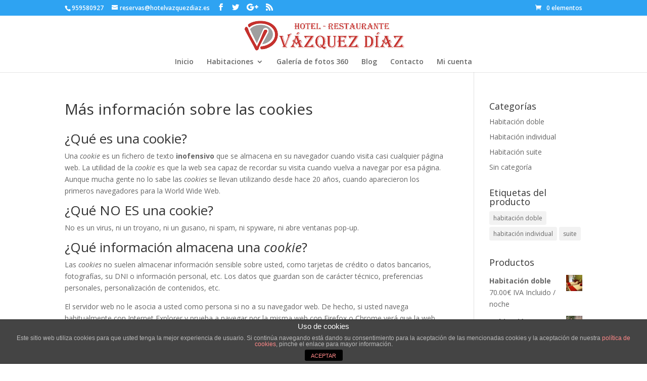

--- FILE ---
content_type: text/html; charset=UTF-8
request_url: https://hotelvazquezdiaz.com/mas-informacion-sobre-las-cookies/
body_size: 10385
content:
<!DOCTYPE html>
<!--[if IE 6]>
<html id="ie6" lang="es" prefix="og: http://ogp.me/ns#">
<![endif]-->
<!--[if IE 7]>
<html id="ie7" lang="es" prefix="og: http://ogp.me/ns#">
<![endif]-->
<!--[if IE 8]>
<html id="ie8" lang="es" prefix="og: http://ogp.me/ns#">
<![endif]-->
<!--[if !(IE 6) | !(IE 7) | !(IE 8)  ]><!-->
<html lang="es" prefix="og: http://ogp.me/ns#">
<!--<![endif]-->
<head>
	<meta charset="UTF-8" />
			
	<meta http-equiv="X-UA-Compatible" content="IE=edge">
	<link rel="pingback" href="https://hotelvazquezdiaz.com/xmlrpc.php" />

		<!--[if lt IE 9]>
	<script src="https://hotelvazquezdiaz.com/wp-content/themes/Divi/js/html5.js" type="text/javascript"></script>
	<![endif]-->

	<script type="text/javascript">
		document.documentElement.className = 'js';
	</script>

	<script>var et_site_url='https://hotelvazquezdiaz.com';var et_post_id='25633';function et_core_page_resource_fallback(a,b){"undefined"===typeof b&&(b=a.sheet.cssRules&&0===a.sheet.cssRules.length);b&&(a.onerror=null,a.onload=null,a.href?a.href=et_site_url+"/?et_core_page_resource="+a.id+et_post_id:a.src&&(a.src=et_site_url+"/?et_core_page_resource="+a.id+et_post_id))}
</script><title>Más información sobre las cookies | Hotel Vázquez Díaz en Nerva</title>

<!-- This site is optimized with the Yoast SEO plugin v6.3.1 - https://yoast.com/wordpress/plugins/seo/ -->
<link rel="canonical" href="https://hotelvazquezdiaz.com/mas-informacion-sobre-las-cookies/" />
<meta property="og:locale" content="es_ES" />
<meta property="og:type" content="article" />
<meta property="og:title" content="Más información sobre las cookies | Hotel Vázquez Díaz en Nerva" />
<meta property="og:description" content="¿Qué es una cookie? Una cookie es un fichero de texto inofensivo que se almacena en su navegador cuando visita casi cualquier página web. La utilidad de la cookie es que la web sea capaz de recordar su visita cuando vuelva a navegar por esa página. Aunque mucha gente no lo sabe las cookies se &hellip;" />
<meta property="og:url" content="https://hotelvazquezdiaz.com/mas-informacion-sobre-las-cookies/" />
<meta property="og:site_name" content="Hotel Vázquez Díaz en Nerva" />
<meta property="article:publisher" content="https://www.facebook.com/www.hotelvazquezdiaz.es" />
<meta name="twitter:card" content="summary" />
<meta name="twitter:description" content="¿Qué es una cookie? Una cookie es un fichero de texto inofensivo que se almacena en su navegador cuando visita casi cualquier página web. La utilidad de la cookie es que la web sea capaz de recordar su visita cuando vuelva a navegar por esa página. Aunque mucha gente no lo sabe las cookies se [&hellip;]" />
<meta name="twitter:title" content="Más información sobre las cookies | Hotel Vázquez Díaz en Nerva" />
<meta name="twitter:site" content="@Hotel_Nerva" />
<meta name="twitter:creator" content="@Hotel_Nerva" />
<script type='application/ld+json'>{"@context":"http:\/\/schema.org","@type":"WebSite","@id":"#website","url":"https:\/\/hotelvazquezdiaz.com\/","name":"Hotel V\u00e1zquez D\u00edaz en Nerva-Riotinto","alternateName":"Hotel V\u00e1zquez D\u00edaz Riotinto","potentialAction":{"@type":"SearchAction","target":"https:\/\/hotelvazquezdiaz.com\/?s={search_term_string}","query-input":"required name=search_term_string"}}</script>
<script type='application/ld+json'>{"@context":"http:\/\/schema.org","@type":"Organization","url":"https:\/\/hotelvazquezdiaz.com\/mas-informacion-sobre-las-cookies\/","sameAs":["https:\/\/www.facebook.com\/www.hotelvazquezdiaz.es","https:\/\/twitter.com\/Hotel_Nerva"],"@id":"#organization","name":"Hotel V\u00e1zquez D\u00edaz","logo":"https:\/\/hotelvazquezdiaz.com\/wp-content\/uploads\/2017\/02\/cropped-logo-hotel-blanco512.jpg"}</script>
<!-- / Yoast SEO plugin. -->

<link rel='dns-prefetch' href='//fonts.googleapis.com' />
<link rel='dns-prefetch' href='//s.w.org' />
<link rel="alternate" type="application/rss+xml" title="Hotel Vázquez Díaz en Nerva &raquo; Feed" href="https://hotelvazquezdiaz.com/feed/" />
<link rel="alternate" type="application/rss+xml" title="Hotel Vázquez Díaz en Nerva &raquo; RSS de los comentarios" href="https://hotelvazquezdiaz.com/comments/feed/" />
		<script type="text/javascript">
			window._wpemojiSettings = {"baseUrl":"https:\/\/s.w.org\/images\/core\/emoji\/11\/72x72\/","ext":".png","svgUrl":"https:\/\/s.w.org\/images\/core\/emoji\/11\/svg\/","svgExt":".svg","source":{"concatemoji":"https:\/\/hotelvazquezdiaz.com\/wp-includes\/js\/wp-emoji-release.min.js?ver=4.9.28"}};
			!function(e,a,t){var n,r,o,i=a.createElement("canvas"),p=i.getContext&&i.getContext("2d");function s(e,t){var a=String.fromCharCode;p.clearRect(0,0,i.width,i.height),p.fillText(a.apply(this,e),0,0);e=i.toDataURL();return p.clearRect(0,0,i.width,i.height),p.fillText(a.apply(this,t),0,0),e===i.toDataURL()}function c(e){var t=a.createElement("script");t.src=e,t.defer=t.type="text/javascript",a.getElementsByTagName("head")[0].appendChild(t)}for(o=Array("flag","emoji"),t.supports={everything:!0,everythingExceptFlag:!0},r=0;r<o.length;r++)t.supports[o[r]]=function(e){if(!p||!p.fillText)return!1;switch(p.textBaseline="top",p.font="600 32px Arial",e){case"flag":return s([55356,56826,55356,56819],[55356,56826,8203,55356,56819])?!1:!s([55356,57332,56128,56423,56128,56418,56128,56421,56128,56430,56128,56423,56128,56447],[55356,57332,8203,56128,56423,8203,56128,56418,8203,56128,56421,8203,56128,56430,8203,56128,56423,8203,56128,56447]);case"emoji":return!s([55358,56760,9792,65039],[55358,56760,8203,9792,65039])}return!1}(o[r]),t.supports.everything=t.supports.everything&&t.supports[o[r]],"flag"!==o[r]&&(t.supports.everythingExceptFlag=t.supports.everythingExceptFlag&&t.supports[o[r]]);t.supports.everythingExceptFlag=t.supports.everythingExceptFlag&&!t.supports.flag,t.DOMReady=!1,t.readyCallback=function(){t.DOMReady=!0},t.supports.everything||(n=function(){t.readyCallback()},a.addEventListener?(a.addEventListener("DOMContentLoaded",n,!1),e.addEventListener("load",n,!1)):(e.attachEvent("onload",n),a.attachEvent("onreadystatechange",function(){"complete"===a.readyState&&t.readyCallback()})),(n=t.source||{}).concatemoji?c(n.concatemoji):n.wpemoji&&n.twemoji&&(c(n.twemoji),c(n.wpemoji)))}(window,document,window._wpemojiSettings);
		</script>
		<meta content="Tema Hotel v.1.0.1486771426" name="generator"/><style type="text/css">
img.wp-smiley,
img.emoji {
	display: inline !important;
	border: none !important;
	box-shadow: none !important;
	height: 1em !important;
	width: 1em !important;
	margin: 0 .07em !important;
	vertical-align: -0.1em !important;
	background: none !important;
	padding: 0 !important;
}
</style>
<link rel='stylesheet' id='front-estilos-css'  href='https://hotelvazquezdiaz.com/wp-content/plugins/asesor-cookies-para-la-ley-en-espana/html/front/estilos.css?ver=4.9.28' type='text/css' media='all' />
<link rel='stylesheet' id='woocommerce-layout-css'  href='https://hotelvazquezdiaz.com/wp-content/plugins/woocommerce/assets/css/woocommerce-layout.css?ver=3.3.6' type='text/css' media='all' />
<link rel='stylesheet' id='woocommerce-smallscreen-css'  href='https://hotelvazquezdiaz.com/wp-content/plugins/woocommerce/assets/css/woocommerce-smallscreen.css?ver=3.3.6' type='text/css' media='only screen and (max-width: 768px)' />
<link rel='stylesheet' id='woocommerce-general-css'  href='https://hotelvazquezdiaz.com/wp-content/plugins/woocommerce/assets/css/woocommerce.css?ver=3.3.6' type='text/css' media='all' />
<link rel='stylesheet' id='chld_thm_cfg_parent-css'  href='https://hotelvazquezdiaz.com/wp-content/themes/Divi/style.css?ver=4.9.28' type='text/css' media='all' />
<link rel='stylesheet' id='divi-fonts-css'  href='https://fonts.googleapis.com/css?family=Open+Sans:300italic,400italic,600italic,700italic,800italic,400,300,600,700,800&#038;subset=latin,latin-ext' type='text/css' media='all' />
<link rel='stylesheet' id='divi-style-css'  href='https://hotelvazquezdiaz.com/wp-content/themes/TemaHotel/style.css?ver=1.0.1486771426' type='text/css' media='all' />
<link rel='stylesheet' id='dashicons-css'  href='https://hotelvazquezdiaz.com/wp-includes/css/dashicons.min.css?ver=4.9.28' type='text/css' media='all' />
<script type='text/javascript' src='https://hotelvazquezdiaz.com/wp-includes/js/jquery/jquery.js?ver=1.12.4'></script>
<script type='text/javascript' src='https://hotelvazquezdiaz.com/wp-includes/js/jquery/jquery-migrate.min.js?ver=1.4.1'></script>
<script type='text/javascript'>
/* <![CDATA[ */
var cdp_cookies_info = {"url_plugin":"https:\/\/hotelvazquezdiaz.com\/wp-content\/plugins\/asesor-cookies-para-la-ley-en-espana\/plugin.php","url_admin_ajax":"https:\/\/hotelvazquezdiaz.com\/wp-admin\/admin-ajax.php"};
/* ]]> */
</script>
<script type='text/javascript' src='https://hotelvazquezdiaz.com/wp-content/plugins/asesor-cookies-para-la-ley-en-espana/html/front/principal.js?ver=4.9.28'></script>
<link rel='https://api.w.org/' href='https://hotelvazquezdiaz.com/wp-json/' />
<link rel="EditURI" type="application/rsd+xml" title="RSD" href="https://hotelvazquezdiaz.com/xmlrpc.php?rsd" />
<link rel="wlwmanifest" type="application/wlwmanifest+xml" href="https://hotelvazquezdiaz.com/wp-includes/wlwmanifest.xml" /> 
<meta name="generator" content="WordPress 4.9.28" />
<meta name="generator" content="WooCommerce 3.3.6" />
<link rel='shortlink' href='https://hotelvazquezdiaz.com/?p=25633' />
<link rel="alternate" type="application/json+oembed" href="https://hotelvazquezdiaz.com/wp-json/oembed/1.0/embed?url=https%3A%2F%2Fhotelvazquezdiaz.com%2Fmas-informacion-sobre-las-cookies%2F" />
<link rel="alternate" type="text/xml+oembed" href="https://hotelvazquezdiaz.com/wp-json/oembed/1.0/embed?url=https%3A%2F%2Fhotelvazquezdiaz.com%2Fmas-informacion-sobre-las-cookies%2F&#038;format=xml" />
<meta name="viewport" content="width=device-width, initial-scale=1.0, maximum-scale=1.0, user-scalable=0" /><link rel="shortcut icon" href="https://hotelvazquezdiaz.com/wp-content/uploads/2017/02/logo-hotel-vazquez-diaz-150.png" />	<noscript><style>.woocommerce-product-gallery{ opacity: 1 !important; }</style></noscript>
	<script>
  (function(i,s,o,g,r,a,m){i['GoogleAnalyticsObject']=r;i[r]=i[r]||function(){
  (i[r].q=i[r].q||[]).push(arguments)},i[r].l=1*new Date();a=s.createElement(o),
  m=s.getElementsByTagName(o)[0];a.async=1;a.src=g;m.parentNode.insertBefore(a,m)
  })(window,document,'script','https://www.google-analytics.com/analytics.js','ga');

  ga('create', 'UA-91326374-1', 'auto');
  ga('send', 'pageview');

</script><link rel="icon" href="https://hotelvazquezdiaz.com/wp-content/uploads/2017/02/cropped-logo-hotel-blanco512-32x32.jpg" sizes="32x32" />
<link rel="icon" href="https://hotelvazquezdiaz.com/wp-content/uploads/2017/02/cropped-logo-hotel-blanco512-192x192.jpg" sizes="192x192" />
<link rel="apple-touch-icon-precomposed" href="https://hotelvazquezdiaz.com/wp-content/uploads/2017/02/cropped-logo-hotel-blanco512-180x180.jpg" />
<meta name="msapplication-TileImage" content="https://hotelvazquezdiaz.com/wp-content/uploads/2017/02/cropped-logo-hotel-blanco512-270x270.jpg" />
<link rel="stylesheet" id="et-divi-customizer-global-cached-inline-styles" href="https://hotelvazquezdiaz.com/wp-content/cache/et/global/et-divi-customizer-global-17686764676038.min.css" onerror="et_core_page_resource_fallback(this, true)" onload="et_core_page_resource_fallback(this)" /></head>
<body class="page-template-default page page-id-25633 et_pb_button_helper_class et_fixed_nav et_show_nav et_cover_background et_secondary_nav_enabled et_secondary_nav_two_panels et_pb_gutter osx et_pb_gutters3 et_primary_nav_dropdown_animation_fade et_secondary_nav_dropdown_animation_fade et_pb_footer_columns4 et_header_style_centered et_right_sidebar et_divi_theme et_minified_js et_minified_css">
	<div id="page-container">

			<div id="top-header">
			<div class="container clearfix">

			
				<div id="et-info">
									<span id="et-info-phone">959580927</span>
				
									<a href="mailto:reservas@hotelvazquezdiaz.es"><span id="et-info-email">reservas@hotelvazquezdiaz.es</span></a>
				
				<ul class="et-social-icons">

	<li class="et-social-icon et-social-facebook">
		<a href="https://www.facebook.com/www.hotelvazquezdiaz.es" class="icon">
			<span>Facebook</span>
		</a>
	</li>
	<li class="et-social-icon et-social-twitter">
		<a href="https://twitter.com/Hotel_Nerva" class="icon">
			<span>Twitter</span>
		</a>
	</li>
	<li class="et-social-icon et-social-google-plus">
		<a href="https://plus.google.com/+HotelVazquezDiazNerva" class="icon">
			<span>Google</span>
		</a>
	</li>
	<li class="et-social-icon et-social-rss">
		<a href="https://hotelvazquezdiaz.com/feed/" class="icon">
			<span>RSS</span>
		</a>
	</li>

</ul>				</div> <!-- #et-info -->

			
				<div id="et-secondary-menu">
				<div class="et_duplicate_social_icons">
								<ul class="et-social-icons">

	<li class="et-social-icon et-social-facebook">
		<a href="https://www.facebook.com/www.hotelvazquezdiaz.es" class="icon">
			<span>Facebook</span>
		</a>
	</li>
	<li class="et-social-icon et-social-twitter">
		<a href="https://twitter.com/Hotel_Nerva" class="icon">
			<span>Twitter</span>
		</a>
	</li>
	<li class="et-social-icon et-social-google-plus">
		<a href="https://plus.google.com/+HotelVazquezDiazNerva" class="icon">
			<span>Google</span>
		</a>
	</li>
	<li class="et-social-icon et-social-rss">
		<a href="https://hotelvazquezdiaz.com/feed/" class="icon">
			<span>RSS</span>
		</a>
	</li>

</ul>
							</div><a href="https://hotelvazquezdiaz.com/carrito/" class="et-cart-info">
				<span>0 elementos</span>
			</a>				</div> <!-- #et-secondary-menu -->

			</div> <!-- .container -->
		</div> <!-- #top-header -->
	
	
		<header id="main-header" data-height-onload="79">
			<div class="container clearfix et_menu_container">
							<div class="logo_container">
					<span class="logo_helper"></span>
					<a href="https://hotelvazquezdiaz.com/">
						<img src="https://hotelvazquezdiaz.com/wp-content/uploads/2017/02/logo-hotelvazquezdiaz-NUEVO.jpg" alt="Hotel Vázquez Díaz en Nerva" id="logo" data-height-percentage="80" />
					</a>
				</div>
				<div id="et-top-navigation" data-height="79" data-fixed-height="40">
											<nav id="top-menu-nav">
						<ul id="top-menu" class="nav"><li id="menu-item-25748" class="menu-item menu-item-type-custom menu-item-object-custom menu-item-home menu-item-25748"><a href="http://hotelvazquezdiaz.com">Inicio</a></li>
<li id="menu-item-25751" class="menu-item menu-item-type-post_type menu-item-object-page menu-item-has-children menu-item-25751"><a href="https://hotelvazquezdiaz.com/habitaciones/">Habitaciones</a>
<ul class="sub-menu">
	<li id="menu-item-26109" class="menu-item menu-item-type-custom menu-item-object-custom menu-item-26109"><a href="https://hotelvazquezdiaz.com/categoria-producto/habitacion-individual/">Individual</a></li>
	<li id="menu-item-26110" class="menu-item menu-item-type-custom menu-item-object-custom menu-item-26110"><a href="https://hotelvazquezdiaz.com/categoria-producto/habitacion-doble/">Doble</a></li>
	<li id="menu-item-26111" class="menu-item menu-item-type-custom menu-item-object-custom menu-item-26111"><a href="https://hotelvazquezdiaz.com/producto/suite/">Suite</a></li>
</ul>
</li>
<li id="menu-item-25750" class="menu-item menu-item-type-post_type menu-item-object-page menu-item-25750"><a href="https://hotelvazquezdiaz.com/galeria360/">Galería de fotos 360</a></li>
<li id="menu-item-26100" class="menu-item menu-item-type-post_type menu-item-object-page menu-item-26100"><a href="https://hotelvazquezdiaz.com/blog/">Blog</a></li>
<li id="menu-item-25749" class="menu-item menu-item-type-post_type menu-item-object-page menu-item-25749"><a href="https://hotelvazquezdiaz.com/contacto/">Contacto</a></li>
<li id="menu-item-25752" class="menu-item menu-item-type-post_type menu-item-object-page menu-item-25752"><a href="https://hotelvazquezdiaz.com/mi-cuenta/">Mi cuenta</a></li>
</ul>						</nav>
					
					
					
					
					<div id="et_mobile_nav_menu">
				<div class="mobile_nav closed">
					<span class="select_page">Seleccionar página</span>
					<span class="mobile_menu_bar mobile_menu_bar_toggle"></span>
				</div>
			</div>				</div> <!-- #et-top-navigation -->
			</div> <!-- .container -->
			<div class="et_search_outer">
				<div class="container et_search_form_container">
					<form role="search" method="get" class="et-search-form" action="https://hotelvazquezdiaz.com/">
					<input type="search" class="et-search-field" placeholder="Búsqueda &hellip;" value="" name="s" title="Buscar:" />					</form>
					<span class="et_close_search_field"></span>
				</div>
			</div>
		</header> <!-- #main-header -->

		<div id="et-main-area">

<div id="main-content">


	<div class="container">
		<div id="content-area" class="clearfix">
			<div id="left-area">


			
				<article id="post-25633" class="post-25633 page type-page status-publish hentry">

				
					<h1 class="entry-title main_title">Más información sobre las cookies</h1>
				
				
					<div class="entry-content">
					<h2>¿Qué es una cookie?</h2>
<p>
	Una <em>cookie</em> es un fichero de texto <b>inofensivo</b> que se almacena en su navegador cuando visita casi cualquier página web. La utilidad de la <em>cookie</em> es que la web sea capaz de recordar su visita cuando vuelva a navegar por esa página. Aunque mucha gente no lo sabe las <em>cookies</em> se llevan utilizando desde hace 20 años, cuando aparecieron los primeros navegadores para la World Wide Web.
</p>
<h2>¿Qué NO ES una cookie?</h2>
<p>
	No es un virus, ni un troyano, ni un gusano, ni spam, ni spyware, ni abre ventanas pop-up.
</p>
<h2>¿Qué información almacena una <em>cookie</em>?</h2>
<p>
	Las <em>cookies</em> no suelen almacenar información sensible sobre usted, como tarjetas de crédito o datos bancarios, fotografías, su DNI o información personal, etc. Los datos que guardan son de carácter técnico, preferencias personales, personalización de contenidos, etc.
</p>
<p>
	El servidor web no le asocia a usted como persona si no a su navegador web. De hecho, si usted navega habitualmente con Internet Explorer y prueba a navegar por la misma web con Firefox o Chrome verá que la web no se da cuenta que es usted la misma persona porque en realidad está asociando al navegador, no a la persona.
</p>
<h2>¿Qué tipo de <em>cookies</em> existen?</h2>
<ul>
<li><em>Cookies</em> técnicas: Son las más elementales y permiten, entre otras cosas, saber cuándo está navegando un humano o una aplicación automatizada, cuándo navega un usuario anónimo y uno registrado, tareas  básicas para el funcionamiento de cualquier web dinámica.</li>
<li><em>Cookies</em> de análisis: Recogen información sobre el tipo de navegación que está realizando, las secciones que más utiliza, productos consultados, franja horaria de uso, idioma, etc.</li>
<li><em>Cookies</em> publicitarias: Muestran publicidad en función de su navegación, su país de procedencia, idioma, etc.</li>
</ul>
<h2>¿Qué son las <em>cookies</em> propias y las de terceros?</h2>
<p>
	Las <em>cookies propias</em> son las generadas por la página que está visitando y las <em>de terceros</em> son las generadas por servicios o proveedores externos como Facebook, Twitter, Google, etc.
</p>
<h2>¿Qué ocurre si desactivo las <em>cookies</em>?</h2>
<p>
	Para que entienda el alcance que puede tener desactivar las <em>cookies</em> le mostramos unos ejemplos:</p>
<ul>
<li>No podrá compartir contenidos de esa web en Facebook, Twitter o cualquier otra red social.</li>
<li>El sitio web no podrá adaptar los contenidos a sus preferencias personales, como suele ocurrir en las tiendas online.</li>
<li>No podrá acceder al área personal de esa web, como por ejemplo <em>Mi cuenta</em>, o <em>Mi perfil</em> o <em>Mis pedidos</em>.</li>
<li>Tiendas online: Le será imposible realizar compras online, tendrán que ser telefónicas o visitando la tienda física si es que dispone de ella.</li>
<li>No será posible personalizar sus preferencias geográficas como franja horaria, divisa o idioma.</li>
<li>El sitio web no podrá realizar analíticas web sobre visitantes y tráfico en la web, lo que dificultará que la web sea competitiva.</li>
<li>No podrá escribir en el blog, no podrá subir fotos, publicar comentarios, valorar o puntuar contenidos. La web tampoco podrá saber si usted es un humano o una aplicación automatizada que publica <em>spam</em>.</li>
<li>No se podrá mostrar publicidad sectorizada, lo que reducirá los ingresos publicitarios de la web.</li>
<li>Todas las redes sociales usan <em>cookies</em>, si las desactiva no podrá utilizar ninguna red social.</li>
</ul>
<h2>¿Se pueden eliminar las <em>cookies</em>?</h2>
<p>
	Sí. No sólo eliminar, también bloquear, de forma general o particular para un dominio específico.
</p>
<p>
	Para eliminar las <em>cookies</em> de un sitio web debe ir a la configuración de su navegador y allí podrá buscar las asociadas al dominio en cuestión y proceder a su eliminación.
</p>
<h2 id="navegadores">Configuración de <em>cookies</em> para los navegadores más polulares</h2>
<p>
	A continuación le indicamos cómo acceder a una <em>cookie</em> determinada del navegador <b>Chrome</b>. Nota: estos pasos pueden variar en función de la versión del navegador:</p>
<ol>
<li>Vaya a Configuración o Preferencias mediante el menú Archivo o bien pinchando el icono de personalización que aparece arriba a la derecha.</li>
<li>Verá diferentes secciones, pinche la opción <em>Mostrar opciones avanzadas</em>.</li>
<li>Vaya a <em>Privacidad</em>, <em>Configuración de contenido</em>.</li>
<li>Seleccione <em>Todas las <em>cookies</em> y los datos de sitios</em>.</li>
<li>Aparecerá un listado con todas las <em>cookies</em> ordenadas por dominio. Para que le sea más fácil encontrar las <em>cookies</em> de un determinado dominio introduzca parcial o totalmente la dirección en el campo <em>Buscar cookies</em>.</li>
<li>Tras realizar este filtro aparecerán en pantalla una o varias líneas con las <em>cookies</em> de la web solicitada. Ahora sólo tiene que seleccionarla y pulsar la <em>X</em> para proceder a su eliminación.</li>
</ol>
<p>
	Para acceder a la configuración de <em>cookies</em> del navegador <b>Internet Explorer</b> siga estos pasos (pueden variar en función de la versión del navegador):</p>
<ol>
<li>Vaya a <em>Herramientas</em>, <em>Opciones de Internet</em></li>
<li>Haga click en <em>Privacidad</em>.</li>
<li>Mueva el deslizador hasta ajustar el nivel de privacidad que desee.</li>
</ol>
<p>
	Para acceder a la configuración de <em>cookies</em> del navegador <b>Firefox</b> siga estos pasos (pueden variar en función de la versión del navegador):</p>
<ol>
<li>Vaya a <em>Opciones</em> o <em>Preferencias</em> según su sistema operativo.</li>
<li>Haga click en <em>Privacidad</em>.</li>
<li>En <em>Historial</em> elija <em>Usar una configuración personalizada para el historial</em>.</li>
<li>Ahora verá la opción <em>Aceptar cookies</em>, puede activarla o desactivarla según sus preferencias.</li>
</ol>
<p>
	Para acceder a la configuración de <em>cookies</em> del navegador <b>Safari para OSX</b> siga estos pasos (pueden variar en función de la versión del navegador):</p>
<ol>
<li>Vaya a <em>Preferencias</em>, luego <em>Privacidad</em>.</li>
<li>En este lugar verá la opción <em>Bloquear cookies</em> para que ajuste el tipo de bloqueo que desea realizar.</li>
</ol>
<p>
	Para acceder a la configuración de <em>cookies</em> del navegador <b>Safari para iOS</b> siga estos pasos (pueden variar en función de la versión del navegador):</p>
<ol>
<li>Vaya a <em>Ajustes</em>, luego <em>Safari</em>.</li>
<li>Vaya a <em>Privacidad y Seguridad</em>, verá la opción <em>Bloquear cookies</em> para que ajuste el tipo de bloqueo que desea realizar.</li>
</ol>
<p>
	Para acceder a la configuración de <em>cookies</em> del navegador para dispositivos <b>Android</b> siga estos pasos (pueden variar en función de la versión del navegador):</p>
<ol>
<li>Ejecute el navegador y pulse la tecla <em>Menú</em>, luego <em>Ajustes</em>.</li>
<li>Vaya a <em>Seguridad y Privacidad</em>, verá la opción <em>Aceptar cookies</em> para que active o desactive la casilla.</li>
</ol>
<p>
	Para acceder a la configuración de <em>cookies</em> del navegador para dispositivos <b>Windows Phone</b> siga estos pasos (pueden variar en función de la versión del navegador):</p>
<ol>
<li>Abra <em>Internet Explorer</em>, luego <em>Más</em>, luego <em>Configuración</em></li>
<li>Ahora puede activar o desactivar la casilla <em>Permitir cookies</em>.</li>
</ol>
					</div> <!-- .entry-content -->

				
				</article> <!-- .et_pb_post -->

			

			</div> <!-- #left-area -->

				<div id="sidebar">
		<div id="woocommerce_widget_cart-2" class="et_pb_widget woocommerce widget_shopping_cart"><h4 class="widgettitle">Reserva</h4><div class="hide_cart_widget_if_empty"><div class="widget_shopping_cart_content"></div></div></div> <!-- end .et_pb_widget --><div id="woocommerce_product_categories-2" class="et_pb_widget woocommerce widget_product_categories"><h4 class="widgettitle">Categorías</h4><ul class="product-categories"><li class="cat-item cat-item-22"><a href="https://hotelvazquezdiaz.com/categoria-producto/habitacion-doble/">Habitación doble</a></li>
<li class="cat-item cat-item-24"><a href="https://hotelvazquezdiaz.com/categoria-producto/habitacion-individual/">Habitación individual</a></li>
<li class="cat-item cat-item-28"><a href="https://hotelvazquezdiaz.com/categoria-producto/habitacion-suite/">Habitación suite</a></li>
<li class="cat-item cat-item-49"><a href="https://hotelvazquezdiaz.com/categoria-producto/sin-categoria/">Sin categoría</a></li>
</ul></div> <!-- end .et_pb_widget --><div id="woocommerce_product_tag_cloud-2" class="et_pb_widget woocommerce widget_product_tag_cloud"><h4 class="widgettitle">Etiquetas del producto</h4><div class="tagcloud"><a href="https://hotelvazquezdiaz.com/etiqueta-producto/habitacion-doble/" class="tag-cloud-link tag-link-16 tag-link-position-1" style="font-size: 22pt;" aria-label="habitación doble (3 products)">habitación doble</a>
<a href="https://hotelvazquezdiaz.com/etiqueta-producto/habitacion-individual/" class="tag-cloud-link tag-link-23 tag-link-position-2" style="font-size: 8pt;" aria-label="habitación individual (1 producto)">habitación individual</a>
<a href="https://hotelvazquezdiaz.com/etiqueta-producto/suite/" class="tag-cloud-link tag-link-27 tag-link-position-3" style="font-size: 8pt;" aria-label="suite (1 producto)">suite</a></div></div> <!-- end .et_pb_widget --><div id="woocommerce_products-2" class="et_pb_widget woocommerce widget_products"><h4 class="widgettitle">Productos</h4><ul class="product_list_widget"><li>
	
	<a href="https://hotelvazquezdiaz.com/producto/habitacion-doble/">
		<img width="400" height="400" src="//hotelvazquezdiaz.com/wp-content/uploads/2016/07/habitacion-doble-uso-individual-hotel-vazquez-diaz-nerva-rio-tinto-400x400.jpg" class="attachment-woocommerce_thumbnail size-woocommerce_thumbnail wp-post-image" alt="Habitación del Hotel Vázquez Díaz en Nerva," srcset="//hotelvazquezdiaz.com/wp-content/uploads/2016/07/habitacion-doble-uso-individual-hotel-vazquez-diaz-nerva-rio-tinto-400x400.jpg 400w, //hotelvazquezdiaz.com/wp-content/uploads/2016/07/habitacion-doble-uso-individual-hotel-vazquez-diaz-nerva-rio-tinto-100x100.jpg 100w, //hotelvazquezdiaz.com/wp-content/uploads/2016/07/habitacion-doble-uso-individual-hotel-vazquez-diaz-nerva-rio-tinto-150x150.jpg 150w" sizes="(max-width: 400px) 100vw, 400px" />		<span class="product-title">Habitación doble</span>
	</a>

				
	<span class="woocommerce-Price-amount amount">70.00<span class="woocommerce-Price-currencySymbol">&euro;</span></span> <small class="woocommerce-price-suffix">IVA Incluido</small><span class="wceb-price-format"> / noche</span>
	</li>
<li>
	
	<a href="https://hotelvazquezdiaz.com/producto/habitacion-individual-especial/">
		<img width="400" height="400" src="//hotelvazquezdiaz.com/wp-content/uploads/2016/07/habitación-individual-hotel-Vázquez-Díaz.-Nerva.-Riotinto.-Rio-tinto-400x400.jpg" class="attachment-woocommerce_thumbnail size-woocommerce_thumbnail wp-post-image" alt="Habitación del Hotel Vázquez Díaz en Nerva" srcset="//hotelvazquezdiaz.com/wp-content/uploads/2016/07/habitación-individual-hotel-Vázquez-Díaz.-Nerva.-Riotinto.-Rio-tinto-400x400.jpg 400w, //hotelvazquezdiaz.com/wp-content/uploads/2016/07/habitación-individual-hotel-Vázquez-Díaz.-Nerva.-Riotinto.-Rio-tinto-100x100.jpg 100w, //hotelvazquezdiaz.com/wp-content/uploads/2016/07/habitación-individual-hotel-Vázquez-Díaz.-Nerva.-Riotinto.-Rio-tinto-150x150.jpg 150w" sizes="(max-width: 400px) 100vw, 400px" />		<span class="product-title">Habitación individual especial</span>
	</a>

				
	<span class="woocommerce-Price-amount amount">55.00<span class="woocommerce-Price-currencySymbol">&euro;</span></span> <small class="woocommerce-price-suffix">IVA Incluido</small><span class="wceb-price-format"> / noche</span>
	</li>
</ul></div> <!-- end .et_pb_widget --><div id="tag_cloud-4" class="et_pb_widget widget_tag_cloud"><h4 class="widgettitle">Etiquetas</h4><div class="tagcloud"><a href="https://hotelvazquezdiaz.com/tag/alojamiento/" class="tag-cloud-link tag-link-56 tag-link-position-1" style="font-size: 8pt;" aria-label="Alojamiento (1 elemento)">Alojamiento</a>
<a href="https://hotelvazquezdiaz.com/tag/cultura/" class="tag-cloud-link tag-link-47 tag-link-position-2" style="font-size: 8pt;" aria-label="cultura (1 elemento)">cultura</a>
<a href="https://hotelvazquezdiaz.com/tag/hotel/" class="tag-cloud-link tag-link-57 tag-link-position-3" style="font-size: 8pt;" aria-label="Hotel (1 elemento)">Hotel</a>
<a href="https://hotelvazquezdiaz.com/tag/minas-de-riotinto/" class="tag-cloud-link tag-link-55 tag-link-position-4" style="font-size: 8pt;" aria-label="Minas de Riotinto (1 elemento)">Minas de Riotinto</a>
<a href="https://hotelvazquezdiaz.com/tag/museo/" class="tag-cloud-link tag-link-44 tag-link-position-5" style="font-size: 8pt;" aria-label="museo (1 elemento)">museo</a>
<a href="https://hotelvazquezdiaz.com/tag/nacimiento-del-rio-tinto/" class="tag-cloud-link tag-link-52 tag-link-position-6" style="font-size: 8pt;" aria-label="Nacimiento del Río Tinto (1 elemento)">Nacimiento del Río Tinto</a>
<a href="https://hotelvazquezdiaz.com/tag/nasa/" class="tag-cloud-link tag-link-53 tag-link-position-7" style="font-size: 8pt;" aria-label="Nasa (1 elemento)">Nasa</a>
<a href="https://hotelvazquezdiaz.com/tag/nerva/" class="tag-cloud-link tag-link-50 tag-link-position-8" style="font-size: 8pt;" aria-label="Nerva (1 elemento)">Nerva</a>
<a href="https://hotelvazquezdiaz.com/tag/pena-del-hierro/" class="tag-cloud-link tag-link-54 tag-link-position-9" style="font-size: 8pt;" aria-label="Peña del hierro (1 elemento)">Peña del hierro</a>
<a href="https://hotelvazquezdiaz.com/tag/rio-tinto/" class="tag-cloud-link tag-link-51 tag-link-position-10" style="font-size: 8pt;" aria-label="Río Tinto (1 elemento)">Río Tinto</a>
<a href="https://hotelvazquezdiaz.com/tag/turismo/" class="tag-cloud-link tag-link-45 tag-link-position-11" style="font-size: 8pt;" aria-label="turismo (1 elemento)">turismo</a>
<a href="https://hotelvazquezdiaz.com/tag/visitas/" class="tag-cloud-link tag-link-46 tag-link-position-12" style="font-size: 8pt;" aria-label="visitas (1 elemento)">visitas</a>
<a href="https://hotelvazquezdiaz.com/tag/vazquez-diaz/" class="tag-cloud-link tag-link-48 tag-link-position-13" style="font-size: 8pt;" aria-label="Vázquez Díaz (1 elemento)">Vázquez Díaz</a></div>
</div> <!-- end .et_pb_widget -->	</div> <!-- end #sidebar -->
		</div> <!-- #content-area -->
	</div> <!-- .container -->


</div> <!-- #main-content -->


			<footer id="main-footer">
				
<div class="container">
	<div id="footer-widgets" class="clearfix">
	<div class="footer-widget"><div id="nav_menu-2" class="fwidget et_pb_widget widget_nav_menu"><h4 class="title">Mapa del sitio</h4><div class="menu-principal-container"><ul id="menu-principal" class="menu"><li class="menu-item menu-item-type-custom menu-item-object-custom menu-item-home menu-item-25748"><a href="http://hotelvazquezdiaz.com">Inicio</a></li>
<li class="menu-item menu-item-type-post_type menu-item-object-page menu-item-has-children menu-item-25751"><a href="https://hotelvazquezdiaz.com/habitaciones/">Habitaciones</a>
<ul class="sub-menu">
	<li class="menu-item menu-item-type-custom menu-item-object-custom menu-item-26109"><a href="https://hotelvazquezdiaz.com/categoria-producto/habitacion-individual/">Individual</a></li>
	<li class="menu-item menu-item-type-custom menu-item-object-custom menu-item-26110"><a href="https://hotelvazquezdiaz.com/categoria-producto/habitacion-doble/">Doble</a></li>
	<li class="menu-item menu-item-type-custom menu-item-object-custom menu-item-26111"><a href="https://hotelvazquezdiaz.com/producto/suite/">Suite</a></li>
</ul>
</li>
<li class="menu-item menu-item-type-post_type menu-item-object-page menu-item-25750"><a href="https://hotelvazquezdiaz.com/galeria360/">Galería de fotos 360</a></li>
<li class="menu-item menu-item-type-post_type menu-item-object-page menu-item-26100"><a href="https://hotelvazquezdiaz.com/blog/">Blog</a></li>
<li class="menu-item menu-item-type-post_type menu-item-object-page menu-item-25749"><a href="https://hotelvazquezdiaz.com/contacto/">Contacto</a></li>
<li class="menu-item menu-item-type-post_type menu-item-object-page menu-item-25752"><a href="https://hotelvazquezdiaz.com/mi-cuenta/">Mi cuenta</a></li>
</ul></div></div> <!-- end .fwidget --></div> <!-- end .footer-widget --><div class="footer-widget"><div id="woocommerce_product_categories-3" class="fwidget et_pb_widget woocommerce widget_product_categories"><h4 class="title">Categorías de los productos</h4><ul class="product-categories"><li class="cat-item cat-item-22"><a href="https://hotelvazquezdiaz.com/categoria-producto/habitacion-doble/">Habitación doble</a></li>
<li class="cat-item cat-item-24"><a href="https://hotelvazquezdiaz.com/categoria-producto/habitacion-individual/">Habitación individual</a></li>
<li class="cat-item cat-item-28"><a href="https://hotelvazquezdiaz.com/categoria-producto/habitacion-suite/">Habitación suite</a></li>
<li class="cat-item cat-item-49"><a href="https://hotelvazquezdiaz.com/categoria-producto/sin-categoria/">Sin categoría</a></li>
</ul></div> <!-- end .fwidget --></div> <!-- end .footer-widget --><div class="footer-widget">		<div id="recent-posts-3" class="fwidget et_pb_widget widget_recent_entries">		<h4 class="title">Noticias</h4>		<ul>
											<li>
					<a href="https://hotelvazquezdiaz.com/restaurador-nasa/">El restaurador de la NASA</a>
									</li>
											<li>
					<a href="https://hotelvazquezdiaz.com/visita-centro-interpretacion-pena-del-hierro/">Visita el Centro de interpretación Peña del Hierro</a>
									</li>
											<li>
					<a href="https://hotelvazquezdiaz.com/vazquez-diaz-vida-obra/">Vázquez Díaz su vida y obra</a>
									</li>
					</ul>
		</div> <!-- end .fwidget --></div> <!-- end .footer-widget --><div class="footer-widget last"><div id="nav_menu-3" class="fwidget et_pb_widget widget_nav_menu"><h4 class="title">Políticas y condiciones</h4><div class="menu-politicas-y-condiciones-container"><ul id="menu-politicas-y-condiciones" class="menu"><li id="menu-item-25960" class="menu-item menu-item-type-post_type menu-item-object-page menu-item-25960"><a href="https://hotelvazquezdiaz.com/politica-de-cookies/">Política de cookies</a></li>
<li id="menu-item-25961" class="menu-item menu-item-type-post_type menu-item-object-page current-menu-item page_item page-item-25633 current_page_item menu-item-25961"><a href="https://hotelvazquezdiaz.com/mas-informacion-sobre-las-cookies/">Más información sobre las cookies</a></li>
<li id="menu-item-25962" class="menu-item menu-item-type-post_type menu-item-object-page menu-item-25962"><a href="https://hotelvazquezdiaz.com/terminos-y-condiciones/">Términos y condiciones</a></li>
</ul></div></div> <!-- end .fwidget --></div> <!-- end .footer-widget -->	</div> <!-- #footer-widgets -->
</div>	<!-- .container -->

		
				<div id="footer-bottom">
					<div class="container clearfix">
				<ul class="et-social-icons">

	<li class="et-social-icon et-social-facebook">
		<a href="https://www.facebook.com/www.hotelvazquezdiaz.es" class="icon">
			<span>Facebook</span>
		</a>
	</li>
	<li class="et-social-icon et-social-twitter">
		<a href="https://twitter.com/Hotel_Nerva" class="icon">
			<span>Twitter</span>
		</a>
	</li>
	<li class="et-social-icon et-social-google-plus">
		<a href="https://plus.google.com/+HotelVazquezDiazNerva" class="icon">
			<span>Google</span>
		</a>
	</li>
	<li class="et-social-icon et-social-rss">
		<a href="https://hotelvazquezdiaz.com/feed/" class="icon">
			<span>RSS</span>
		</a>
	</li>

</ul><p id="footer-info">Diseñado por <a href="http://www.elegantthemes.com" title="Premium WordPress Themes">Elegant Themes</a> | Desarrollado por <a href="http://www.wordpress.org">WordPress</a></p>					</div>	<!-- .container -->
				</div>
			</footer> <!-- #main-footer -->
		</div> <!-- #et-main-area -->


	</div> <!-- #page-container -->

	<!-- HTML del pié de página -->
<div class="cdp-cookies-alerta  cdp-solapa-ocultar cdp-cookies-tema-gris">
	<div class="cdp-cookies-texto">
		<h4 style="font-size:15px !important;line-height:15px !important">Uso de cookies</h4><p style="font-size:12px !important;line-height:12px !important">Este sitio web utiliza cookies para que usted tenga la mejor experiencia de usuario. Si continúa navegando está dando su consentimiento para la aceptación de las mencionadas cookies y la aceptación de nuestra <a href="http://hotelvazquezdiaz.com/politica-de-cookies/" style="font-size:12px !important;line-height:12px !important">política de cookies</a>, pinche el enlace para mayor información.</p>
		<a href="javascript:;" class="cdp-cookies-boton-cerrar">ACEPTAR</a> 
	</div>
	<a class="cdp-cookies-solapa">Aviso de cookies</a>
</div>
 	<script type="text/javascript">
		var et_animation_data = [];
	</script>
	<script type="text/javascript">
  jQuery(document).ready(function(){
  jQuery("#footer-info").text(' ');
  jQuery("<p style='color:white;'>Copyright © 2017 <a href='http://www.hotelvazquezdiaz.com'>Hotel Vázquez Díaz</a> | Diseñado por <a href='http://www.fundibulo.com'>Fundíbulo NTIC</a></p>").insertAfter("#footer-info");
  });
</script>
<script type='text/javascript'>
/* <![CDATA[ */
var wc_add_to_cart_params = {"ajax_url":"\/wp-admin\/admin-ajax.php","wc_ajax_url":"\/?wc-ajax=%%endpoint%%","i18n_view_cart":"Ver carrito","cart_url":"https:\/\/hotelvazquezdiaz.com\/carrito\/","is_cart":"","cart_redirect_after_add":"yes"};
/* ]]> */
</script>
<script type='text/javascript' src='https://hotelvazquezdiaz.com/wp-content/plugins/woocommerce/assets/js/frontend/add-to-cart.min.js?ver=3.3.6'></script>
<script type='text/javascript' src='https://hotelvazquezdiaz.com/wp-content/plugins/woocommerce/assets/js/jquery-blockui/jquery.blockUI.min.js?ver=2.70'></script>
<script type='text/javascript' src='https://hotelvazquezdiaz.com/wp-content/plugins/woocommerce/assets/js/js-cookie/js.cookie.min.js?ver=2.1.4'></script>
<script type='text/javascript'>
/* <![CDATA[ */
var woocommerce_params = {"ajax_url":"\/wp-admin\/admin-ajax.php","wc_ajax_url":"\/?wc-ajax=%%endpoint%%"};
/* ]]> */
</script>
<script type='text/javascript' src='https://hotelvazquezdiaz.com/wp-content/plugins/woocommerce/assets/js/frontend/woocommerce.min.js?ver=3.3.6'></script>
<script type='text/javascript'>
/* <![CDATA[ */
var wc_cart_fragments_params = {"ajax_url":"\/wp-admin\/admin-ajax.php","wc_ajax_url":"\/?wc-ajax=%%endpoint%%","cart_hash_key":"wc_cart_hash_4792e80499b15c65fa4774fc6c681212","fragment_name":"wc_fragments_4792e80499b15c65fa4774fc6c681212"};
/* ]]> */
</script>
<script type='text/javascript' src='https://hotelvazquezdiaz.com/wp-content/plugins/woocommerce/assets/js/frontend/cart-fragments.min.js?ver=3.3.6'></script>
<script type='text/javascript'>
/* <![CDATA[ */
var et_shortcodes_strings = {"previous":"Anterior","next":"Siguiente"};
var et_pb_custom = {"ajaxurl":"https:\/\/hotelvazquezdiaz.com\/wp-admin\/admin-ajax.php","images_uri":"https:\/\/hotelvazquezdiaz.com\/wp-content\/themes\/Divi\/images","builder_images_uri":"https:\/\/hotelvazquezdiaz.com\/wp-content\/themes\/Divi\/includes\/builder\/images","et_frontend_nonce":"8f918e8cd5","subscription_failed":"Por favor, revise los campos a continuaci\u00f3n para asegurarse de que la informaci\u00f3n introducida es correcta.","et_ab_log_nonce":"e189994f90","fill_message":"Por favor, rellene los siguientes campos:","contact_error_message":"Por favor, arregle los siguientes errores:","invalid":"De correo electr\u00f3nico no v\u00e1lida","captcha":"Captcha","prev":"Anterior","previous":"Anterior","next":"Siguiente","wrong_captcha":"Ha introducido un n\u00famero equivocado de captcha.","is_builder_plugin_used":"","ignore_waypoints":"no","is_divi_theme_used":"1","widget_search_selector":".widget_search","is_ab_testing_active":"","page_id":"25633","unique_test_id":"","ab_bounce_rate":"5","is_cache_plugin_active":"no","is_shortcode_tracking":""};
var et_pb_box_shadow_elements = [];
/* ]]> */
</script>
<script type='text/javascript' src='https://hotelvazquezdiaz.com/wp-content/themes/Divi/js/custom.min.js?ver=3.0.105'></script>
<script type='text/javascript' src='https://hotelvazquezdiaz.com/wp-content/plugins/divi-builder/core/admin/js/common.js?ver=3.0.105'></script>
<script type='text/javascript' src='https://hotelvazquezdiaz.com/wp-includes/js/wp-embed.min.js?ver=4.9.28'></script>
</body>
</html>

--- FILE ---
content_type: text/css
request_url: https://hotelvazquezdiaz.com/wp-content/themes/TemaHotel/style.css?ver=1.0.1486771426
body_size: 208
content:
/*
Theme Name: Tema Hotel
Theme URI: http://www.fundibulo.com
Template: Divi
Author: Fundíbulo NTIC
Author URI: http://www.fundibulo.com
Description: Tema Hotel Vázquez Díaz por Fundíbulo NTIC
Tags: responsive
Version: 1.0.1486771426
Updated: 2017-02-11 01:03:46

*/



--- FILE ---
content_type: text/plain
request_url: https://www.google-analytics.com/j/collect?v=1&_v=j102&a=575081916&t=pageview&_s=1&dl=https%3A%2F%2Fhotelvazquezdiaz.com%2Fmas-informacion-sobre-las-cookies%2F&ul=en-us%40posix&dt=M%C3%A1s%20informaci%C3%B3n%20sobre%20las%20cookies%20%7C%20Hotel%20V%C3%A1zquez%20D%C3%ADaz%20en%20Nerva&sr=1280x720&vp=1280x720&_u=IEBAAEABAAAAACAAI~&jid=649709284&gjid=813178473&cid=45065317.1770145944&tid=UA-91326374-1&_gid=2130512258.1770145944&_r=1&_slc=1&z=1589869201
body_size: -451
content:
2,cG-BQF9XBL82Z